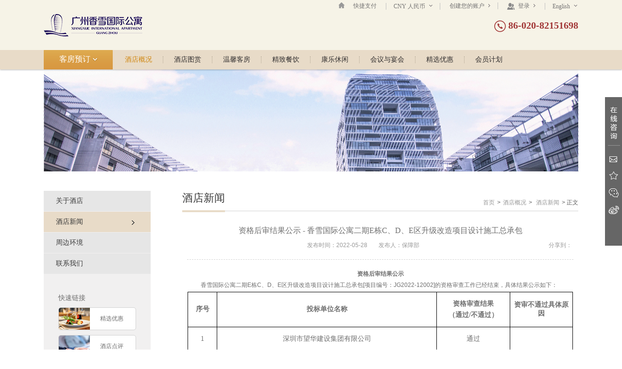

--- FILE ---
content_type: text/html
request_url: http://www.sci-apartment.com/hotel-news-detail_100.html
body_size: 6849
content:
<!doctype html>
<html
    lang="zh-CN"
    >
<head>
    <meta charset="UTF-8">
    <title>广州香雪国际公寓唯一官方网站</title>
    <meta content="香雪,,广州香雪国际公寓,演艺中心附近酒店,香雪公园,萝岗万达广场,黄埔中心城区,广州香雪国际公寓官方网站,科学城酒店" name="keywords">
    <meta content="欢迎访问广州香雪国际酒店公寓（原广州开发区科技人员公寓）官网网站。作为科学城唯一一家五星级酒店式公寓，拥有656间高级舒适的公寓和客房，集住宿、会议、餐饮、商务和康乐于一体。官网预定，最优价格保证！" name="description">
    <meta http-equiv="X-UA-Compatible" content="IE=edge,chrome=1">
    <link href="/public/images/favicon.ico" rel="shortcut icon" type="image/x-icon">
                    <link rel="stylesheet" href="/assets/css/skin1-page.css">        <link rel="stylesheet" href="/assets/css/zh-cn.css">
        <script type="text/javascript" src="config.js"></script>
    <script type="text/javascript">Dossm.Hotel.page_url = 'hotel-news-detail_100';</script>
    <script type="text/javascript" src="/DossmAPI/API/2.0/api.js"></script>
</head>
<body>
        <div class="ds-header-layout">
        <div class="ds-header">
                <h1 class="ds-logo">
        <a href="index.html" class="ds-logo-link" title="广州香雪国际公寓（广州科寓投资管理有限公司）">
            <img src="/image/M00/00/25/rBoADF9FzleAVXyLAABnEIG968Q432.png" alt="广州香雪国际公寓（广州科寓投资管理有限公司）">
        </a>
    </h1>                        <div class="ds-toolbar">
                <!-- <a href="#" class="ds-toolbar-item icon-sina"></a>
                <a href="#" class="ds-toolbar-item icon-toolbar-weixin"></a> -->
                <a href="index.html" class="ds-toolbar-item icon-home"></a>
                <a href="online-payment.html" class="ds-toolbar-item toolbar-online-payment">快捷支付</a>
                <div class="ds-toolbar-item ds-currency">
                    <div class="jc-select-header">
                        CNY 人民币
                        <i class="icon-arrow-down"></i>
                    </div>
                    <div class="jc-select-container js-select-container">
                        <p class="jc-select-explain">
                            货币仅供参考<br>
                            常用货币：
                        </p>
                        <ul class="jc-select-list">
                            <li class="jc-select-list-item current">
                                <a rel="nofollow" data-currency="CNY" href="javascript:;">CNY 人民币</a>
                            </li>
                            <li class="jc-select-list-item ">
                                <a rel="nofollow" data-select="USD" href="javascript:;">USD 美元</a>
                            </li>
                        </ul>
                    </div>
                </div>
                <span id="member-status-show">
                    <a href="/Member/Index/register" class="ds-toolbar-item toolbar-reg">
                        创建您的账户
                        <i class="icon-arrow-right"></i>
                    </a>
                    <a href="/Member/Index/login" class="ds-toolbar-item">
                        <i class="icon-member"></i>
                        登录
                        <i class="icon-arrow-right"></i>
                    </a>
                </span>
                <div class="ds-toolbar-item ds-language">
                    <div class="jc-select-header">
                                                                                                                        <a href="/en-us/hotel-news-detail_100.html"><span>English</span></a>                                                <i class="icon-arrow-down"></i>
                    </div>
                    <div class="jc-select-container">
                        <ul class="jc-select-list">
                            <li class="jc-select-list-item current">
                                    <a rel="nofollow" href="">中文简体</a>
                                </li><li class="jc-select-list-item ">
                                    <a rel="nofollow" href="/zh-tw/hotel-news-detail_100.html">中文繁体</a>
                                </li><li class="jc-select-list-item ">
                                    <a rel="nofollow" href="/en-us/hotel-news-detail_100.html">English</a>
                                </li>                        </ul>
                    </div>
                </div>
            </div>
            <div class="ds-header-tel">
                    <i class="icon-tel"></i>
                    86-020-82151698                </div>        </div>
    </div>
    <div class="ds-nav-layout">
        <div class="ds-nav">
                        <ul >
                <li class="ds-nav-item current ">
                        <a href="about-hotel.html" class="ds-nav-item-link" title="酒店概况">酒店概况</a>
                    </li><li class="ds-nav-item  ">
                        <a href="photos_1.html" class="ds-nav-item-link" title="酒店图赏">酒店图赏</a>
                    </li><li class="ds-nav-item  ">
                        <a href="guest-rooms_1.html" class="ds-nav-item-link" title="温馨客房">温馨客房</a>
                    </li><li class="ds-nav-item  ">
                        <a href="restaurants_1.html" class="ds-nav-item-link" title="精致餐饮">精致餐饮</a>
                    </li><li class="ds-nav-item  ">
                        <a href="leisure_1.html" class="ds-nav-item-link" title="康乐休闲">康乐休闲</a>
                    </li><li class="ds-nav-item  ">
                        <a href="meeting-rooms.html" class="ds-nav-item-link" title="会议与宴会">会议与宴会</a>
                    </li><li class="ds-nav-item  ">
                        <a href="special-offers_1.html" class="ds-nav-item-link" title="精选优惠">精选优惠</a>
                    </li><li class="ds-nav-item  last">
                        <a href="Member/Index/index.html" class="ds-nav-item-link" title="会员计划">会员计划</a>
                    </li>            </ul>
                        <div class="ds-book-entrance">
                    <h2 class="ds-book-entrance-title" id="entrance-trigger">
                        <a href="javascript:;" class="ds-book-entrance-trigger">
                            客房预订
                            <i class="icon-white-arrow-right"></i>
                        </a>
                    </h2>
                    <div class="ds-book-entrance-container" id="entrance-control">
                        <form class="label-block-control-group" action="/Booking/Order/step1" method="post" name="step1">
                            <div class="control-group">
                                <label for="entrance-check-in" class="ds-label-text">入住日期：</label>
                                <div class="controls date-controls">
                                    <input id="entrance-check-in" type="text" class="ds-input-text" name="start_stamp">
                                    <i class="icon jc-icon-calendar"></i>
                                </div>
                            </div>
                            <div class="control-group">
                                <label for="entrance-check-out" class="ds-label-text">离店日期：</label>
                                <div class="controls date-controls">
                                    <input id="entrance-check-out" type="text" class="ds-input-text" name="end_stamp">
                                    <i class="icon jc-icon-calendar"></i>
                                </div>
                            </div>
                            <div class="control-group">
                                <label class="ds-label-text">客房数量：</label>
                                <div class="controls select-controls">
                                    <select id="entrance-rooms" class="jc-select" name="total">
                                        <option value="1">1</option>
                                        <option value="2">2</option>
                                        <option value="3">3</option>
                                        <option value="4">4</option>
                                        <option value="5">5</option>
                                    </select>
                                </div>
                            </div>
                            <div class="control-group">
                                <label for="entrance-code" class="ds-label-text">优惠或协议代码：</label>
                                <div class="controls date-controls">
                                    <input type="text" id="entrance-code" class="ds-input-text" name="promotion_code">
                                </div>
                            </div>
                            <div class="control-button-group">
                                <a href="javascript:document.step1.submit();" class="ds-button">
                                    <i class="ds-button-left"></i>
                                    <i class="ds-button-right"></i>
                                    <span class="ds-button-text">查询</span>
                                </a>
                            </div>
                            <div class="control-group">
                                <div class="ds-check-order">
                                    <a href="javascript:;" onclick="Dossm.showPopup('OrderSearch');" class="ds-check-order-link">
                                        <i class="icon-check-order"></i>
                                        查询修改订单
                                    </a>
                                </div>
                                <div class="ds-guarantee">
                                    <a id="show-best-price-popup" href="javascript:;" class="ds-guarantee-link">
                                        <i class="icon-guarantee"></i>
                                        优惠价格
                                    </a>
                                </div>
                            </div>
                            
                            <a href="javascript:;" id="close-entrance" class="icon-book-entrance-close"></a>
                        </form>
                    </div>
                </div>        </div>
    </div>
        <div class="ds-slide js-banner">
        <div class="slide-inner">
            
            <div class="ds-slide-item">
                                            <img src="/image/M00/0C/FC/rBoAOGWdDFCAJvPEAAj5xMsZSH4422.png" alt="">                </div>        </div>
    </div>
    <div class="ds-main">
        <div class="ds-content">
            <div class="ds-breadcrumb">
                <a href='http://www.sci-apartment.com/'>首页</a>><a href='http://www.sci-apartment.com/about-hotel.html'>酒店概况</a>> <a href="hotel-news_1.html">酒店新闻</a>> 正文
            </div>
            <h2 class="ds-page-title">
                <span class="ds-page-title-inner">酒店新闻</span>
            </h2>
            <div class="ds-page-content news-detail">
                <h3 class="news-detail-title">资格后审结果公示 - 香雪国际公寓二期E栋C、D、E区升级改造项目设计施工总承包</h3>
                <div class="news-detail-info">
                    <span class="news-detail-info-date">发布时间：2022-05-28</span>                    <span class="news-detail-info-name">发布人：保障部</span>                    <div class="ds-share">
                        分享到：
                        <!-- JiaThis Button BEGIN -->
                        <div class="jiathis_style">
                                                            <a class="jiathis_button_qzone"></a>
                                <a class="jiathis_button_tsina"></a>
                                <a class="jiathis_button_tqq"></a>
                                <a class="jiathis_button_weixin"></a>
                                <a class="jiathis_button_renren"></a>
                                <a class="jiathis_button_t163"></a>                            <!-- JiaThis Button BEGIN -->
                        </div>
                    </div>
                </div>
                <div class="news-detail-text ds-typography">
                    <p class="MsoNormal" align="center" style="text-align:center;">
	<b>资格后审结果公示</b><b></b>
</p>
<p class="MsoNormal" style="text-indent:21.0000pt;">
	<span>香雪国际公寓二期</span><span>E栋C、D、E区升级改造项目设计施工总承包[项目编号：JG2022-12002]</span>的资格审查工作已经结束，具体结果公示如下：
</p>
<div align="center">
	<table class="MsoTableGrid" border="1" cellspacing="0" style="width:99.86%;border:none;">
		<tbody>
			<tr>
				<td width="7.5800%" valign="center" style="border:1.0000pt solid #000000;">
					<p class="MsoNormal" align="center" style="text-align:center;">
						<b><span style="font-family:宋体;font-size:10.5pt;">序号</span></b><b><span style="font-family:宋体;font-size:10.5pt;"></span></b>
					</p>
				</td>
				<td width="57.0600%" valign="center" style="border:1.0000pt solid #000000;">
					<p class="MsoNormal" align="center" style="text-align:center;">
						<b><span style="font-family:宋体;font-size:10.5pt;">投标单位名称</span></b><b><span style="font-family:宋体;font-size:10.5pt;"></span></b>
					</p>
				</td>
				<td width="19.1000%" valign="center" style="border:1.0000pt solid #000000;">
					<p class="MsoNormal" align="center" style="text-align:center;">
						<b><span style="font-family:宋体;font-size:10.5pt;">资格审查结果</span></b><b><span style="font-family:宋体;font-size:10.5pt;"></span></b>
					</p>
					<p class="MsoNormal" align="center" style="text-align:center;">
						<b><span style="font-family:宋体;font-size:10.5pt;"><span>（通过</span><span>/不通过）</span></span></b><b><span style="font-family:宋体;font-size:10.5pt;"></span></b>
					</p>
				</td>
				<td width="16.2400%" valign="center" style="border:1.0000pt solid #000000;">
					<p class="MsoNormal" align="center" style="text-align:center;">
						<b><span style="font-family:宋体;font-size:10.5pt;">资审不通过具体原因</span></b><b><span style="font-family:宋体;font-size:10.5pt;"></span></b>
					</p>
				</td>
			</tr>
			<tr>
				<td width="7.5800%" valign="center" style="border:1.0000pt solid #000000;background:#FFFFFF;">
					<p class="MsoNormal" align="center" style="text-align:center;">
						<span style="font-family:宋体;font-size:10.5000pt;">1</span><span style="font-family:宋体;font-size:10.5000pt;"></span>
					</p>
				</td>
				<td width="370" valign="center" style="border:1.0000pt solid #000000;background:#FFFFFF;">
					<p class="MsoNormal" align="center" style="text-align:center;vertical-align:middle;">
						<span style="font-family:宋体;font-size:10.5pt;">深圳市望华建设集团有限公司</span><span style="font-family:宋体;font-size:10.5000pt;"></span>
					</p>
				</td>
				<td width="19.1000%" valign="center" style="border:1.0000pt solid #000000;">
					<p class="MsoNormal" align="center" style="text-align:center;">
						<span style="font-family:宋体;font-size:10.5pt;">通过</span><span style="font-family:宋体;font-size:10.5pt;"></span>
					</p>
				</td>
				<td width="16.2400%" valign="center" style="border:1.0000pt solid #000000;">
					<p class="MsoNormal">
						<span style="font-family:宋体;font-size:10.5pt;">&nbsp;</span>
					</p>
				</td>
			</tr>
			<tr>
				<td width="7.5800%" valign="center" style="border:1.0000pt solid #000000;background:#FFFFFF;">
					<p class="MsoNormal" align="center" style="text-align:center;">
						<span style="font-family:宋体;font-size:10.5000pt;">2</span><span style="font-family:宋体;font-size:10.5000pt;"></span>
					</p>
				</td>
				<td width="370" valign="center" style="border:1.0000pt solid #000000;background:#FFFFFF;">
					<p class="MsoNormal" align="center" style="text-align:center;vertical-align:middle;">
						<span style="font-family:宋体;font-size:10.5pt;">广州原点建设工程有限公司</span><span style="font-family:宋体;font-size:10.5000pt;"></span>
					</p>
				</td>
				<td width="19.1000%" valign="center" style="border:1.0000pt solid #000000;">
					<p class="MsoNormal" align="center" style="text-align:center;">
						<span style="font-family:宋体;font-size:10.5pt;">通过</span><span style="font-family:宋体;font-size:10.5pt;"></span>
					</p>
				</td>
				<td width="16.2400%" valign="center" style="border:1.0000pt solid #000000;">
					<p class="MsoNormal">
						<span style="font-family:宋体;font-size:10.5pt;">&nbsp;</span>
					</p>
				</td>
			</tr>
			<tr>
				<td width="7.5800%" valign="center" style="border:1.0000pt solid #000000;background:#FFFFFF;">
					<p class="MsoNormal" align="center" style="text-align:center;">
						<span style="font-family:宋体;font-size:10.5000pt;">3</span><span style="font-family:宋体;font-size:10.5000pt;"></span>
					</p>
				</td>
				<td width="370" valign="center" style="border:1.0000pt solid #000000;background:#FFFFFF;">
					<p class="MsoNormal" align="center" style="text-align:center;vertical-align:middle;">
						<span style="font-family:宋体;font-size:10.5pt;">(主)广州一城建筑工程有限公司</span><span style="font-family:宋体;font-size:10.5pt;"></span>
					</p>
					<p class="MsoNormal" align="center" style="text-align:center;vertical-align:middle;">
						<span style="font-family:宋体;font-size:10.5pt;">(成)南水工程勘察设计院有限责任公司</span><span style="font-family:宋体;font-size:10.5000pt;"></span>
					</p>
				</td>
				<td width="19.1000%" valign="center" style="border:1.0000pt solid #000000;">
					<p class="MsoNormal" align="center" style="text-align:center;">
						<span style="font-family:宋体;font-size:10.5pt;">通过</span><span style="font-family:宋体;font-size:10.5pt;"></span>
					</p>
				</td>
				<td width="16.2400%" valign="center" style="border:1.0000pt solid #000000;">
					<p class="MsoNormal">
						<span style="font-family:宋体;font-size:10.5pt;">&nbsp;</span>
					</p>
				</td>
			</tr>
			<tr>
				<td width="7.5800%" valign="center" style="border:1.0000pt solid #000000;background:#FFFFFF;">
					<p class="MsoNormal" align="center" style="text-align:center;">
						<span style="font-family:宋体;font-size:10.5000pt;">4</span><span style="font-family:宋体;font-size:10.5000pt;"></span>
					</p>
				</td>
				<td width="370" valign="center" style="border:1.0000pt solid #000000;background:#FFFFFF;">
					<p class="MsoNormal" align="center" style="text-align:center;vertical-align:middle;">
						<span style="font-family:宋体;font-size:10.5pt;">深圳众大建设工程有限公司</span><span style="font-family:宋体;font-size:10.5000pt;"></span>
					</p>
				</td>
				<td width="19.1000%" valign="center" style="border:1.0000pt solid #000000;">
					<p class="MsoNormal" align="center" style="text-align:center;">
						<span style="font-family:宋体;font-size:10.5pt;">通过</span><span style="font-family:宋体;font-size:10.5pt;"></span>
					</p>
				</td>
				<td width="16.2400%" valign="center" style="border:1.0000pt solid #000000;">
					<p class="MsoNormal" style="vertical-align:middle;">
						<span style="font-family:宋体;font-size:10.5000pt;">&nbsp;</span>
					</p>
				</td>
			</tr>
			<tr>
				<td width="7.5800%" valign="center" style="border:1.0000pt solid #000000;background:#FFFFFF;">
					<p class="MsoNormal" align="center" style="text-align:center;">
						<span style="font-family:宋体;font-size:10.5000pt;">5</span><span style="font-family:宋体;font-size:10.5000pt;"></span>
					</p>
				</td>
				<td width="370" valign="center" style="border:1.0000pt solid #000000;background:#FFFFFF;">
					<p class="MsoNormal" align="center" style="text-align:center;vertical-align:middle;">
						<span style="font-family:宋体;font-size:10.5pt;">深圳市万德建设集团有限公司</span><span style="font-family:宋体;font-size:10.5000pt;"></span>
					</p>
				</td>
				<td width="19.1000%" valign="center" style="border:1.0000pt solid #000000;">
					<p class="MsoNormal" align="center" style="text-align:center;">
						<span style="font-family:宋体;font-size:10.5pt;">通过</span><span style="font-family:宋体;font-size:10.5pt;"></span>
					</p>
				</td>
				<td width="16.2400%" valign="center" style="border:1.0000pt solid #000000;">
					<p class="MsoNormal" style="vertical-align:middle;">
						<span style="font-family:宋体;font-size:10.5000pt;">&nbsp;</span>
					</p>
				</td>
			</tr>
		</tbody>
	</table>
</div>
<p class="MsoNormal" style="text-indent:21.0000pt;">
	公示时间<u>20</u><u>22</u>年<u>5</u>月<u>28</u>日<u>00</u>时<u>00</u>分至<u>202</u><u>2</u>年<u>5</u>月<u>30</u>日<u>23</u>时<u>59</u>分止。根据《中华人民共和国招标投标法实施条例》的规定。投标申请人或者其他利害关系人对该公示内容有异议的，应当在资格审查结果公示期间书面向招标人提出。招标人应当自收到异议之日起3日内作出书面答复；作出答复前，应当暂停招标投标活动。对招标人答复仍持有异议的，应当在收到答复之日起10日内持招标人的答复、投诉书等相关资料，向招标投标监督部门提出书面投诉。
</p>
<p class="MsoNormal">
	&nbsp;
</p>
<p class="MsoNormal">
	异议受理部门（招标人）：广州科寓投资管理有限公司
</p>
<p class="MsoNormal">
	联系人：邓工
</p>
<p class="MsoNormal">
	<span>联系电话：</span><span>020-82151240</span>
</p>
<p class="MsoNormal">
	招标投标监督部门：广州开发区建设工程招投标管理办公室（广州市黄埔区建设工程招投标管理办公室）<span>联系电话：</span><span>020-82112206</span>
</p>
<p class="MsoNormal">
	<span>联系地址</span><span>: 广州市黄埔区水西路30号汇丽写字楼4楼</span>
</p>
<p class="MsoNormal" align="right" style="text-align:right;">
	&nbsp;
</p>
<p class="MsoNormal" align="right" style="text-align:right;">
	&nbsp;<span>广州科寓投资管理有限公司</span>
</p>
<p class="MsoNormal" align="right" style="text-align:right;">
	2022年5月28日
</p>                </div>
                <div class="news-detail-return">
                    <a class="ds-button-return" href="javascript:;" onclick="history.back();">
                        <i class="ds-button-left"></i>
                        <i class="ds-button-right"></i>
                        <span class="ds-button-text">返回</span>
                    </a>
                </div>
                <div class="news-control">
                    <span class="news-prev">
                            上一篇：
                            <a href="hotel-news-detail_99.html" class="news-prev-link" title="香雪国际公寓办公电脑的采购询价函">香雪国际公寓办公电脑的采购询价函</a>
                        </span>                    <span class="news-next">
                            下一篇：
                            <a href="hotel-news-detail_101.html" title="中标候选人公示 - 香雪国际公寓二期E栋C、D、E区升级改造项目设计施工总承包" class="news-next-link">中标候选人公示 - 香雪国际公寓二期E栋C、D、E区升级改造项目设计施工总承包</a>
                        </span>                </div>
            </div>
        </div>
        <div class="ds-aside">
                        <ul class="ds-aside-nav">
                <li class="ds-aside-nav-item  ">
                        <a href="about-hotel.html" class="ds-aside-nav-item-link" title="关于酒店">
                            关于酒店                            <span class="ds-arrow-right">
                                <i class="arrow-right-top"></i>
                                <i class="arrow-right-btm"></i>
                            </span>
                        </a>
                    </li><li class="ds-aside-nav-item  current">
                        <a href="hotel-news_1.html" class="ds-aside-nav-item-link" title="酒店新闻">
                            酒店新闻                            <span class="ds-arrow-right">
                                <i class="arrow-right-top"></i>
                                <i class="arrow-right-btm"></i>
                            </span>
                        </a>
                    </li><li class="ds-aside-nav-item  ">
                        <a href="hotel-surrounding.html" class="ds-aside-nav-item-link" title="周边环境">
                            周边环境                            <span class="ds-arrow-right">
                                <i class="arrow-right-top"></i>
                                <i class="arrow-right-btm"></i>
                            </span>
                        </a>
                    </li><li class="ds-aside-nav-item  ">
                        <a href="contact-hotel.html" class="ds-aside-nav-item-link" title="联系我们">
                            联系我们                            <span class="ds-arrow-right">
                                <i class="arrow-right-top"></i>
                                <i class="arrow-right-btm"></i>
                            </span>
                        </a>
                    </li>            </ul>
                        <div class="quick-links">
                    <h3 class="quick-links-title">快速链接</h3>
                    <ul class="quick-links-list">
                        <li class="quick-links-list-item quick-links-offer">
                                <a href="special-offers_1.html" class="quick-links-list-item-link" title="精选优惠">精选优惠</a>
                            </li><li class="quick-links-list-item quick-links-comment">
                                <a href="comment.html" class="quick-links-list-item-link" title="酒店点评">酒店点评</a>
                            </li><li class="quick-links-list-item quick-links-map">
                                <a href="contact-hotel.html" class="quick-links-list-item-link" title="地理位置">地理位置</a>
                            </li>                    </ul>
                </div>
            <div class="aside-contact-us">
                <h3 class="aside-contact-us-title">联系我们</h3>
                <div class="info-tab">
                    <div class="info-tab-item">
                        <i class="icon-email"></i>
                        <div class="info-tab-container">
                            <i class="info-tab-arrow"></i>
                            <dl>
                                <dt class="info-tab-container-title">邮箱：</dt>
                                <dd class="info-tab-container-info">sci_apartment@163.com</dd>
                            </dl>
                        </div>
                    </div>
                    <div class="info-tab-item">
                        <i class="icon-telphone"></i>
                        <div class="info-tab-container">
                            <i class="info-tab-arrow"></i>
                            <dl>
                                <dt class="info-tab-container-title">电话：</dt>
                                <dd class="info-tab-container-info">86-020-82151698</dd>
                            </dl>
                        </div>
                    </div>
                    <div class="info-tab-item">
                        <i class="icon-address"></i>
                        <div class="info-tab-container">
                            <i class="info-tab-arrow"></i>
                            <dl>
                                <dt class="info-tab-container-title">地址：</dt>
                                <dd class="info-tab-container-info">广东省 广州市 黄埔区香雪八路98号</dd>
                            </dl>
                        </div>
                    </div>                </div>
            </div>        </div>
    </div>
    ﻿    <div class="ds-footer-layout">
        <div class="ds-footer">
             <div class="index-site-map">
    <dl class="index-site-map-item">
                    <dt class="index-site-map-item-title">
                        <a href="about-hotel.html" class="index-site-map-item-title-link" title="酒店概况">酒店概况</a>
                    </dt>
                    <dd class="index-site-map-item-list">
                                <a href="about-hotel.html" class="index-site-map-item-list-link" title="关于酒店">关于酒店</a>
                            </dd><dd class="index-site-map-item-list">
                                <a href="hotel-news_1.html" class="index-site-map-item-list-link" title="酒店新闻">酒店新闻</a>
                            </dd><dd class="index-site-map-item-list">
                                <a href="hotel-surrounding.html" class="index-site-map-item-list-link" title="周边环境">周边环境</a>
                            </dd><dd class="index-site-map-item-list">
                                <a href="contact-hotel.html" class="index-site-map-item-list-link" title="联系我们">联系我们</a>
                            </dd>                                    </dl><dl class="index-site-map-item">
                    <dt class="index-site-map-item-title">
                        <a href="photos_1.html" class="index-site-map-item-title-link" title="酒店图赏">酒店图赏</a>
                    </dt>
                    <dd class="index-site-map-item-list">
                                    <a href="photos_1.html" class="index-site-map-item-list-link" title="酒店图赏">酒店图赏</a>
                                </dd><dd class="index-site-map-item-list">
                                    <a href="panoramas.html" class="index-site-map-item-list-link" title="360°全景">360°全景</a>
                                </dd><dd class="index-site-map-item-list">
                                    <a href="videos_1.html" class="index-site-map-item-list-link" title="视频欣赏">视频欣赏</a>
                                </dd>                                                            </dl><dl class="index-site-map-item">
                    <dt class="index-site-map-item-title">
                        <a href="guest-rooms_1.html" class="index-site-map-item-title-link" title="温馨客房">温馨客房</a>
                    </dt>
                                            <dd class="index-site-map-item-list">
                                <a href="guest-room_1.html" class="index-site-map-item-list-link" title="高级房">高级房</a>
                            </dd><dd class="index-site-map-item-list">
                                <a href="guest-room_2.html" class="index-site-map-item-list-link" title="豪华房">豪华房</a>
                            </dd><dd class="index-site-map-item-list">
                                <a href="guest-room_3.html" class="index-site-map-item-list-link" title="E栋公寓">E栋公寓</a>
                            </dd>                        <dd class="index-site-map-item-list">
                            <a href="guest-rooms_1.html" class="index-site-map-item-list-link index-site-map-item-list-link-more">更多&nbsp;+</a>
                        </dd>                </dl><dl class="index-site-map-item">
                    <dt class="index-site-map-item-title">
                        <a href="restaurants_1.html" class="index-site-map-item-title-link" title="精致餐饮">精致餐饮</a>
                    </dt>
                    <dd class="index-site-map-item-list">
                                <a href="restaurant_1.html" class="index-site-map-item-list-link" title="阳光全日餐厅">阳光全日餐厅</a>
                            </dd><dd class="index-site-map-item-list">
                                <a href="restaurant_2.html" class="index-site-map-item-list-link" title="中式宴会厅">中式宴会厅</a>
                            </dd><dd class="index-site-map-item-list">
                                <a href="restaurant_3.html" class="index-site-map-item-list-link" title="链咖啡">链咖啡</a>
                            </dd>                                    </dl><dl class="index-site-map-item">
                    <dt class="index-site-map-item-title">
                        <a href="leisure_1.html" class="index-site-map-item-title-link" title="康乐休闲">康乐休闲</a>
                    </dt>
                                            <dd class="index-site-map-item-list">
                                <a href="leisure-facilities_1.html" class="index-site-map-item-list-link" title="健身房">健身房</a>
                            </dd><dd class="index-site-map-item-list">
                                <a href="leisure-facilities_2.html" class="index-site-map-item-list-link" title="理发店">理发店</a>
                            </dd><dd class="index-site-map-item-list">
                                <a href="leisure-facilities_3.html" class="index-site-map-item-list-link" title="室内恒温游泳池">室内恒温游泳池</a>
                            </dd>                        <dd class="index-site-map-item-list">
                            <a href="leisure_1.html" class="index-site-map-item-list-link index-site-map-item-list-link-more">更多&nbsp;+</a>
                        </dd>                </dl><dl class="index-site-map-item">
                    <dt class="index-site-map-item-title">
                        <a href="meeting-rooms.html" class="index-site-map-item-title-link" title="会议与宴会">会议与宴会</a>
                    </dt>
                                            <dd class="index-site-map-item-list">
                                <a href="meeting-rooms.html" class="index-site-map-item-list-link" title="会议概况">会议概况</a>
                            </dd><dd class="index-site-map-item-list">
                                <a href="events-overview.html" class="index-site-map-item-list-link" title="宴会概况">宴会概况</a>
                            </dd><dd class="index-site-map-item-list">
                                <a href="venue-information.html" class="index-site-map-item-list-link" title="场地信息 ">场地信息 </a>
                            </dd>                        <dd class="index-site-map-item-list">
                            <a href="meeting-rooms.html" class="index-site-map-item-list-link index-site-map-item-list-link-more">更多&nbsp;+</a>
                        </dd>                </dl><dl class="index-site-map-item">
                    <dt class="index-site-map-item-title">
                        <a href="special-offers_1.html" class="index-site-map-item-title-link" title="精选优惠">精选优惠</a>
                    </dt>
                    <dd class="index-site-map-item-list">
                                <a href="special-offers_1.html" class="index-site-map-item-list-link">全部优惠</a>
                            </dd><dd class="index-site-map-item-list">
                                <a href="special-offers_2.html" class="index-site-map-item-list-link">特价优惠</a>
                            </dd>                                    </dl></div>
            <!--给最后一个加类last-->
            <ul class="footer-mobile-module">
                <li class="footer-contact-us">
                    <i class="icon-contact"></i>
                    <h3 class="footer-mobile-module-title">联系我们</h3>
                    <div class="footer-tel">86-020-82151698</div>                    <div class="footer-address">地址：广东省 广州市 黄埔区香雪八路98号</div>                </li>

                <li class="footer-weixin last">
                    <i class="icon-weixin"></i>
                    <h3 class="footer-mobile-module-title"></h3>
                    <p class="footer-mobile-module-text"></p>
                    <div class="footer-weixin-img">
                        <img src="/public/images/55a61fab98c407.577751101436950443.115x115.jpg" alt="">
                    </div>
                </li>
                            </ul>
            <div class="ds-footer-nav">
                <a href="hotel-news_1.html" class="ds-footer-nav-link" title="酒店新闻">酒店新闻</a>|<a href="career_1.html" class="ds-footer-nav-link" title="招贤纳士">招贤纳士</a>|<a href="links.html" class="ds-footer-nav-link" title="友情链接">友情链接</a>|<a href="contact-hotel.html" class="ds-footer-nav-link" title="联系我们">联系我们</a>|<a href="terms-of-use.html" class="ds-footer-nav-link" title="使用条款">使用条款</a>|<a href="privacy.html" class="ds-footer-nav-link" title="隐私政策">隐私政策</a>|<a href="site-map.html" class="ds-footer-nav-link" title="网站地图">网站地图</a>            </div>

            <div class="ds-footer-site-info">
                <span class="copy_right">
                    &copy;Copyright 2026 广州香雪国际公寓（广州科寓投资管理有限公司）                </span>
                <span class="copy-icp">
                    备案号：<a href="http://beian.miit.gov.cn" rel="nofollow" target="_blank">粤ICP备11084781号</a>
                </span>
                <span>
                    技术支持：
                    <a href="http://www.wintour.cn/" target="_blank">问途酒店网络营销</a>
                </span>
            </div>
        </div>
    </div>
    <div style="display:none;">
        <!--优惠价格 start-->
        <div id="best-price-popup" class="ds-popup popup-guarantee">
            <h2 class="ds-popup-header">优惠价格</h2>
            <div class="ds-popup-body">
                <dl class="login-reg-list">
                        <dt class="login-reg-list-title">
                            <i class="icon-login-arrow"></i>
                            最优惠价格保证                        </dt>
                        <!--最多两行文字-->
                        <dd class="login-reg-list-text">
                            我们的官方网站预订提供最优惠房价保证。                        </dd>
                    </dl>            </div>
            <a class="icon-popup-close" onclick="$.DSDialog.close();" href="javascript:;"></a>
        </div>
    </div>
    <!--悬浮窗口-->
    <div id="float-panel" class="float-panel">
            <div class="float-social">
                <span class="icon-social-text">
                    在线咨询
                </span>
                                <a class="icon-panel-email" title="Email" href="mailto:sci_apartment@163.com">
                            Email
                        </a>                <a id="addFavorite" class="icon-panel-favorite" title="收藏" href="javascript:void(0)">
                        收藏
                    </a>                <span class="icon-panel-weixin">
                            <a id="weixin-item" title="扫一扫，关注我们" target="_blank" href="javascript:;">
                                微信
                            </a>
                            <div class="panel-weixin-container">
                                <i class="panel-weixin-arrow"></i>
                                <div class="panel-weixin-container-inner">
                                    <img src="/public/images/55a61fab98c407.577751101436950443.115x115.jpg" alt="扫一扫，关注我们">
                                    扫一扫，关注我们
                                </div>
                            </div>
                        </span>                <a class="icon-panel-sina" target="_blank" title="新浪微博" href="http://weibo.com/u/2279931712">
                            新浪微博
                        </a>                            </div>
        </div>    <script type="text/javascript">
        var member_pop = null    </script>
    <script type="text/javascript">Dossm.Public.selectSimulate();</script>
    <!-- 第三方代码 -->
    <script>
var _hmt = _hmt || [];
(function() {
  var hm = document.createElement("script");
  hm.src = "https://hm.baidu.com/hm.js?5329ec5c2b372ce3edada2e820a44c67";
  var s = document.getElementsByTagName("script")[0]; 
  s.parentNode.insertBefore(hm, s);
})();
</script>
    <script type="text/javascript" src="http://v3.jiathis.com/code/jia.js?uid=1406019511389947" charset="utf-8"></script>
</body>
</html>

--- FILE ---
content_type: application/javascript
request_url: http://www.sci-apartment.com/DossmAPI/Plugins/cookie/1.0.0/cookie.js?_=201502031630
body_size: 602
content:
// cookie插件
Dossm.define(function(require, exports) {
	(function($){
		$.extend({
			cookie: function(name, value, options) {
				if (typeof value != 'undefined') {
					options = options || {};
					if (value === null) {
						value = '';
						options.expires = -1;
					}
					var expires = '';
					if (options.expires && (typeof options.expires == 'number' || options.expires.toUTCString)) {
						var date;
						if (typeof options.expires == 'number') {
							date = new Date();
							date.setTime(date.getTime() + (options.expires*24*60*60*1000));
						} else {
							date = options.expires;
						}
						expires = '; expires=' + date.toUTCString();
					}
					var path = options.path ? '; path='+(options.path) : '';
					var domain=options.domain ? '; domain='+(options.domain) : '';
					var secure=options.secure ? '; secure' : '';
					document.cookie = [name, '=', encodeURIComponent(value), expires, path, domain, secure].join('');
				} else {
					var cookieValue = null;
					if (document.cookie && document.cookie != '') {
						var cookies = document.cookie.split(';');
						for (var i=0; i<cookies.length; i++) {
							var cookie = $.trim(cookies[i]);
							if (cookie.substring(0, name.length + 1) == (name + '=')) {
								cookieValue = decodeURIComponent(cookie.substring(name.length + 1));
								break;
							}
						}
					}
					return cookieValue;
				}
			}
		});
	})(jQuery);
});

--- FILE ---
content_type: application/javascript
request_url: http://www.sci-apartment.com/DossmAPI/API/2.0/config.js?201502031630
body_size: 4497
content:
Dossm.Config.seajs = {
	base: '/',
	debug: false,

	// 变量定义
	vars: {
		'language': Dossm.Hotel.language, // 多语言
		'hotel': Dossm.Hotel.assets.replace(/\/$/g, ''), // 文件路径
		'api': Dossm.Hotel.base, // API 路径
		'js': '.js?_=' + Dossm.Hotel.uptime,
		'JS': '.js?_=' + Dossm.configTime,
		'plug': Dossm.Hotel.base + '/Plugins',
		'DATA': Dossm.Hotel.base + '/data',
		'data': Dossm.Hotel.assets + 'data'
	},

	// 配置别名
	alias: {
		config: '{hotel}/js/dossm-config{js}',
		lang: '{hotel}/Language/{language}{js}',

		module_member: '{api}/Module/member{JS}',
		module_room_reservation: '{api}/Module/room-reservation{JS}',
		module_simple_reservation: '{api}/Module/simple-reservation{JS}',

		jquery: '{plug}/jquery/1.9.1/jquery-min{JS}',
		template: '{plug}/template/1.4.0/template{JS}',
		dialog: '{plug}/dialog/1.5.0/dialog{JS}',
		cache: '{plug}/cache/1.0.0/cache{JS}',
		saas: '{api}/Saas/1.0/saas{JS}',
		kws: '{api}/Saas/1.0/kws{JS}',

		bookAPI: '{api}/Book/public/room-book-api{JS}',
		groupBook: '{api}/Book/group/room-book{JS}',
		singleBook: '{api}/Book/single/room-book{JS}',

		pinyin: '{plug}/convert-pinyin/1.0.0/convert-pinyin{JS}',
		compareBar: '{plug}/compare-toolbar/1.0.0/compare-toolbar{JS}',
		calendar: '{plug}/calendar/1.0.0/calendar{JS}',
		slide: '{plug}/slide/1.0.0/slide{JS}',
		gallery: '{plug}/gallery/1.0.0/gallery{JS}',
		scroll: '{plug}/scroll/1.0.0/scroll{JS}',
		cookie: '{plug}/cookie/1.0.0/cookie{JS}',
		formRender: '{plug}/formRender/1.0.0/formRender{JS}',
		validate: '{plug}/form-validate/2.0.0/form-validate{JS}',
		placeholder: '{plug}/placeholder/1.0.0/placeholder{JS}',
		cityList: '{plug}/city-list/1.0.0/city-list{JS}',
		getCityList: '{plug}/city-list/1.0.0/get-city-list-data{JS}',
		upload: '{plug}/upload/ajaxfileupload{JS}'

	}
}
Dossm.seajs.config(Dossm.Config.seajs);

Dossm.define(function(require, exports) {
	(function(w, api) {
		// 设置全局接口调用变量
		w.API = require('saas');
		API = new API;

		api.lang = require('lang');
		var template = api.template = require('template');
		template.helper('getString', function(str, lang) {
			var arr = str.split('|');
			switch(lang || api.Hotel.language) {
				case 'zh-tw': str = arr.length > 1 ? arr[1] : arr[arr.length -1]; break;
				case 'en-us': str = arr.length > 2 ? arr[2] : arr[arr.length -1]; break;
				default: str = arr [0]; break;
			}
			return str;
		});

		template.helper('api', api);
		template.helper('Hotel', api.Hotel);
		template.helper('lang', api.lang);
		template.helper('Math', Math);
		template.helper('console', w.console ? console : {log: function() {}});

		function getFiled(num) {
			if (typeof num === 'undefined') {
				return '';
			}
			var arr = num.toString().split('.');
			var integer = arr[0];
			if(arr.length > 1){
				var n = arr[1].substring(0,2);
				integer += '.';
				integer += n.toString().length > 1 ? n : n + '0';
			} else {
				integer += '.00';
			}
			return integer;
		}

		function extend(o1, o2) {
			for (var i in o2) o1[i] = o2[i];
		}

		// 汇率处理
		var Rate = api.Rate = function(price) {
			price = price || 0;
			var rate = 'data-rate="{currentRate: \''+ api.Hotel.defaultRateName +'\',price:\''+ price +'\'}"';
			var str = '<span class="ds-price js-rate-price" '+ rate +'>';
			$.each(Rate.list, function() {
				if (api.Hotel.currentRateName == this.rateName) {
					str += '<dfn>' + this.rateName + '</dfn>';
					str += '<span>'+ getFiled(price * api.Hotel.defaultRate / this.rate) +'</span>';
				}
			});
			str += '</span>';
			return str;
		}
		extend(api.Rate, {
			list: [{rateName: api.Hotel.defaultRateName, rate: api.Hotel.defaultRate}],
			setList: function(obj) {
				obj = obj || api.Config.rateList;
				for (var i in obj)
					(i != api.Hotel.defaultRateName) && Rate.list.push({
						rateName: i,
						rate: obj[i]
					});
			}
		});
		template.helper('Rate', Rate);

		function extendQuery($) {

			$.extend({
				/**
				 * [cookie 插件封装]
				 */
				cookie: function(name, value, options) {
					if (typeof value != 'undefined') {
						options = options || {};
						if (value === null) {
							value = '';
							options.expires = -1;
						}
						var expires = '';
						if (options.expires && (typeof options.expires == 'number' || options.expires.toUTCString)) {
							var date;
							if (typeof options.expires == 'number') {
								date = new Date();
								date.setTime(date.getTime() + (options.expires*864E5));
							} else {
								date = options.expires;
							}
							expires = '; expires=' + date.toUTCString();
						}
						var path = options.path ? '; path='+(options.path) : '';
						var domain=options.domain ? '; domain='+(options.domain) : '';
						var secure=options.secure ? '; secure' : '';
						document.cookie = [name, '=', encodeURIComponent(value), expires, path, domain, secure].join('');
					} else {
						var cookieValue = null;
						if (document.cookie && document.cookie != '') {
							var cookies = document.cookie.split(';');
							for (var i=0; i<cookies.length; i++) {
								var cookie = $.trim(cookies[i]);
								if (cookie.substring(0, name.length + 1) == (name + '=')) {
									cookieValue = decodeURIComponent(cookie.substring(name.length + 1));
									break;
								}
							}
						}
						return cookieValue;
					}
				},
				/**
				 * [模版调用封装]
				 * @param  {[type]} a [可选，区域ID|Class]
				 * @param  {[type]} b [区域ID|Class 或 内容]
				 * @param  {[type]} c [数据]
				 */
				Tmpl: function(a, b, c) {
					var d = c ? b : a;
					var s = /^[\.\#]/.test(d) ? $(d).html() : d;
					var tmpl = function(source, data) {
						return template.compile(source)(data || {});
					}
					if (!c) return tmpl(s, b);
					$(a).html(tmpl(s, c));
				},
				tpl: function(id, data, multi, fun) {
					id = id.indexOf('/') != -1 ? id : 'public/' + id;
					var html = '';

					// 验证回调函数默认值设置
					multi !== undefined && multi.constructor === Function && (fun = multi);
					fun = fun || function() {};

					// 判断是否加载多语言
					multi = multi === undefined || multi.constructor === Function ? 1 : 0;

					var url = api.Hotel.assets + 'TPL/' + id;
					if (multi && api.Hotel.language !== 'zh-cn') url += '_' + api.Hotel.language;
					url = url.replace(/.tpl$/g, '') + '.tpl';

					// 若开启 debug ，每次调用新的模版
					if (api.Hotel.debug) url += '?' + Math.random().toString().substring(2, 10);
					else url += '?' + api.Hotel.uptime;

					if (api.Hotel.debug) {
						api.Public.loadFile(url, function(htm) {
							html = htm;
						});
					} else if (api.Hotel.tplData[url]) {
						html = api.Hotel.tplData[url];
					} else {
						api.Public.loadFile(url, function(htm) {
							api.Hotel.tplData[url] = html = htm;
						});
					}

					data && data.constructor === Array && (data = {$data: data});
					return $.Tmpl(html, data);
				},
				getLoading: function() {
					return api.Loading.get();
				}
			});
			$.extend({
				checkCookie: function() {
					var check = 'test';
					$.cookie('checkCookie', check);
					return check == $.cookie('checkCookie');
				}()
			});
			$.fn.extend({
				Tmpl: function(str, data) {
					return $(this).html($.Tmpl(str, data));
				},
				tpl: function(data, fun) {
					var file = $(this).data('module'),
						id = (file ? file : 'public') + '/' + $(this).attr('id');
					$(this).html($.tpl(id, data, $(this).data('multi') === !1, fun));

					// 为表单添加验证事件
					var form, that = $(this);
					if (that.is('form')) form = that;
					else if (that.find('form').length) form = that.find('form');

					if (form && form.data('validate') !== !1) {
						var run = function() {
							form.DossmValidate(fun);
						}
						$.fn.DossmValidate ? run() : require.async('validate', run);
					}
				},
				getLoading: function() {
					$(this).html(api.Loading.get());
				}
			});
		}

		if (!w.jQuery) {
			require.async('jquery', function($) {
				w.jQuery = w.$ = $;
				extendQuery($);
				// 读取项目内配置文件
				require.async('config');
			});
		} else {
			extendQuery(jQuery);
			// 读取项目内配置文件
			require.async('config');
		}

		// 会员功能构造
		api.Member = function(view) {
			var _self = this;
			this.view = view;
			this.init = function(obj) {
				require.async('module_member', function(member) {
					_self.control = new member(_self, obj);
					_self.view.init();
					_self.control.init();
				});
			}
		}

		// 客房预订功能构造
		api.RoomReservation = function(view) {
			var _self = this;
			this.view = view;
			this.init = function(obj) {
				require.async('module_room_reservation', function(reservation) {
					_self.control = new reservation(_self, obj);
					_self.view.init();
				});
			}
		}

		/**
		 * 弹出层功能构造
		 * @param  {String} funName 调用函数方法名
		 * @param  {String} fun 调用方法
		 * @return {[type]}         [description]
		 */
		var Popup = api.showPopup = function(funName, fun) {

			if (/^on/g.test(funName)) {
				Popup[funName.replace(/^on/g, '')] = fun;
			} else if (Popup[funName]) {
				Popup[funName].apply(this, arguments);
			} else {
				console && console.error('未定义事件：on' + funName);
			}

		}

		function addPopup(funName) {
			Popup.Dialog($.tpl(Popup.tpl[funName]), function() {
				Popup['on' + funName + 'Callback'] && Popup['on' + funName + 'Callback']();
			});
		}

		extend(api.showPopup, {
			addEventListener: function(funName, fun) {
				if (/Callback$/g.test(funName)) {
					Popup[funName] = fun;
				} else {
					Popup.apply(this, arguments);
				}
			},
			Dialog: function(content, callback) {
				$.DSDialog({
					closeBtn: false,
					clickClose: false,
					content: content,
					onShow: callback
				});
			},
			setDialog: function(fun) {
				Popup.Dialog = fun;
			},
			config: function(opt) {
				Popup.tpl = $.extend(opt, {
					Login: 'popup/member-login',
					Register: 'popup/member-register'
				});
			},
			Login: addPopup,
			Register: addPopup,
			Forget: addPopup,
			OrderSearch: addPopup
		});

		/**
		 * 会员事件操作
		 */
		var Guest = api.Guest = function() {
			Guest.user = null;
			Guest.onIsLogin = [];
			Guest.onNotLogin = [];
		}
		Guest();

		extend(api.Guest, {
			addEventListener: function(name, fun) {
				Guest[name] && Guest[name].push(fun);
			},
			getLogin: function() {
				API.getLogin({
					success: function(data) {
						Guest.user = data;
						require.async('cache', function(Cache) {
							var cache = new Cache;
							Guest.unfinished_orders_count = cache.getItem('unfinished_orders_count');
							Guest.isLogin();
						});
					},
					error: Guest.notLogin
				});
			},
			isLogin: function() {
				for (var i = 0; i < Guest.onIsLogin.length; i++)
					Guest.onIsLogin[i](Guest.user);
			},
			notLogin: function(data) {
				require.async('cache', function(Cache) {
					var cache = new Cache;
					cache.setItem('unfinished_orders_count', null);
				});
				Guest.unfinished_orders_count = null;
				for (var i = 0; i < Guest.onNotLogin.length; i++)
					Guest.onNotLogin[i](data);
			},
			// 退出登录
			Logout: function(tip) {
				if (!tip || confirm(tip)) {
					API.Logout(function() {
						Guest.notLogin('Logout');
					});
				}
			},
			LoginByValidate: function(formId) {
				// 登录表单验证
				function run() {
					$('#' + formId).DossmValidate(function() {
						require.async('formRender', function(render) {
							var param = render.getFormDataById(formId);
							API.login(param, {
								success: function(data) {
									Guest.user = data;
									Guest.unfinished_orders_count = data.unfinished_orders_count;
									require.async('cache', function(Cache) {
										var cache = new Cache;
										cache.setItem('unfinished_orders_count', data.unfinished_orders_count);
										Guest.isLogin();
									});
								},
								error: function(data) {
									alert(data.info);
								}
							});
						});
					});
				}
				$.fn.DossmValidate ? run() : require.async('validate', run);
			},
			RegisterByValidate: function(formId, call1, call2) {
				function run() {
					$('#' + formId).DossmValidate(function() {
						(call1 && call1() || !call1) && require.async('formRender', function(render) {
							var param = render.getFormDataById(formId);
							if (/^1[3458]\d{9}$/g.test(param.account_id)) {
								param.mobile = param.account_id;
							} else {
								param.email = param.account_id;
							}
							delete param.account_id;
							API.Register(param, {
								success: function(data) {
									Guest.user = data;
									call2 && call2();
									Guest.isLogin();
								},
								error: function(data) {
									alert(data.info);
								}
							});
						});
					});
				}
				$.fn.DossmValidate ? run() : require.async('validate', run);
			},
			/**
			 * 加载表单中用户信息模块
			 * @param  {String} area [description]
			 * @param  {[type]} tpl  [description]
			 * @return {[type]}      [description]
			 */
			loadUserFileds: function(area, tpl) {
				!Guest.user && $(area).html($.tpl(tpl));

				Guest.addEventListener('onIsLogin', function(data) {
					$(area).html($.tpl(tpl, Guest.user));
				});
			}
		});

		var Loading = api.Loading = function() {
			Loading.Text = 'Loading...';
			Loading[api.Hotel.page_url] = {};
		}
		Loading();
		extend(api.Loading, {
			get: function() {
				return Loading[api.Hotel.page_url].Text || Loading.Text;
			},
			set: function(name, text) {
				if (text) {
					if (Loading[name]) Loading[name].Text = text;
					else Loading[api.Hotel.page_url] = {Text: text};
				} else {
					Loading.Text = name;
				}
			},
			addLoading: function() {},
			delLoading: function() {}
		});

	})(window, Dossm);

});

--- FILE ---
content_type: application/javascript
request_url: http://www.sci-apartment.com/assets/Language/zh-cn.js?_=1721878511
body_size: 1505
content:
Dossm.define({
	// 表单验证提示信息
	validate: {
		'account': '邮件或手机号码格式错误！',
		'empty': '不能为空！',
		'email': '电子邮箱格式错误！',
		'phone': '手机号码格式错误！',
		'mobile': '手机号码格式错误！',
		'tell': '电话号码格式错误！',
		'number': '请输入数字！',
		'integer': '请输入整数！',
		'url': '请输入正确的网址！',
		'password': '密码格式错误！',
		'confpwd': '两次输入的密码不一致！',
		'error': '格式错误！',
		'register': '该账号已经注册！',
        'creditcard': '信用卡卡号错误！',
		'verify': '验证码错误！',
		'succeed': 'OK！'
	},
	weekFormat: ['周日', '周一', '周二', '周三', '周四', '周五', '周六'],
	weekMin: ['日', '一', '二', '三', '四', '五', '六'],
	month: ['{yyyy}年 一月', '{yyyy}年 二月', '{yyyy}年 三月', '{yyyy}年 四月',
			'{yyyy}年 五月', '{yyyy}年 六月', '{yyyy}年 七月', '{yyyy}年 八月',
			'{yyyy}年 九月', '{yyyy}年 十月', '{yyyy}年 十一月', '{yyyy}年 十二月'],
	weekText: {
		Small: ['日','一','二','三','四','五','六'],
		Short: ['周日','周一','周二','周三','周四','周五','周六'],
		Long: ['星期日','星期一','星期二','星期三','星期四','星期五','星期六']
	},
	Public: {
		loadText: ['尊敬的客人，请稍候片刻', '信息正在加载中，<br>请不要离开或者关闭此页面'],
		emptyTip:'暂无信息，请您继续浏览我们的其它内容！',
		privacy: '请阅读隐私条款',
		loadData: '数据加载中，请稍候！'
	},
	member: {
		update: '保存成功！',
		neededOk: '兑换成功。',
		missing: '您的申诉提交成功，我们会尽快为您处理。',
		modifyOk: '修改成功，我们已经发送新密码到您的邮箱!',
		registerOk: '注册成功，即将自动登录。'
	},
	onlinePay:['支付金额不能小于1.00元'],
	orderSearchError: ['订单号不能为空！' , '联系人姓氏不能为空！'],
	commentTip: ['请输入评论内容！','提交成功，正在审核中，感谢您的参与！','点评提交失败！'],
	contact: '提交成功，谢谢您的留言!',
	favorite: '您的浏览器不支持自动加收藏，请按 ctrl+d 加入收藏！',
	toggleTip:['收缩','展开'],
	priceTip:['原价：', '优惠价：','/人'],
	compare: {
		maxRange: '对不起，您最多只可以添加4款产品，请先删除对比栏的一些产品后再添加。',
		minRange: '请选择两款产品以上进行比较'
	},
	order: {
		cancel: '是否确认取消该订单？',
		cancelOk: '订单取消成功！'
	},
	Booking: {
		chooseRoom: ['请选择房型！', '最多选择{n}间房！','该房型只剩余{n}间房！'],
		saleOut: '已售罄',
		noRoom: '暂无房型'
	},
	request: {
        noQuota:'配额不足！',
		maxNum:'最大预订数量为{n}！'
	}
});
